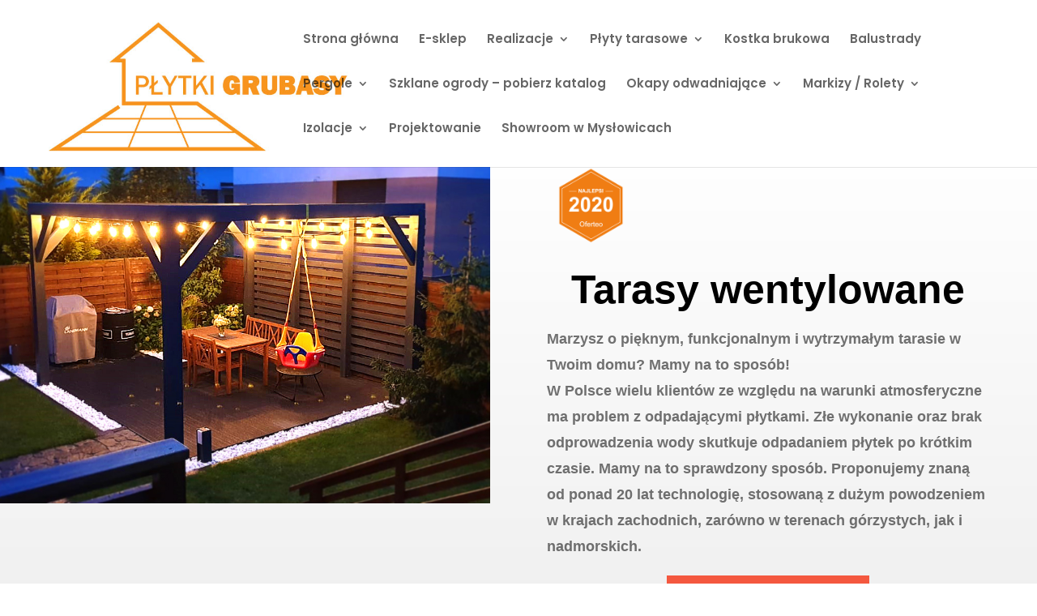

--- FILE ---
content_type: text/css
request_url: https://plytkigrubasy.pl/wp-content/et-cache/570/et-core-unified-deferred-570.min.css?ver=1765740444
body_size: 1411
content:
div.et_pb_section.et_pb_section_0{background-image:linear-gradient(180deg,#ffffff 0%,rgba(255,255,255,0) 100%)!important}.et_pb_section_0.et_pb_section{padding-top:0px;padding-bottom:0px;background-color:#ededed!important}.et_pb_row_0.et_pb_row{padding-top:0px!important;padding-right:0px!important;padding-bottom:0px!important;padding-left:0px!important;padding-top:0px;padding-right:0px;padding-bottom:0px;padding-left:0px}.et_pb_row_0,body #page-container .et-db #et-boc .et-l .et_pb_row_0.et_pb_row,body.et_pb_pagebuilder_layout.single #page-container #et-boc .et-l .et_pb_row_0.et_pb_row,body.et_pb_pagebuilder_layout.single.et_full_width_page #page-container #et-boc .et-l .et_pb_row_0.et_pb_row,.et_pb_row_3,body #page-container .et-db #et-boc .et-l .et_pb_row_3.et_pb_row,body.et_pb_pagebuilder_layout.single #page-container #et-boc .et-l .et_pb_row_3.et_pb_row,body.et_pb_pagebuilder_layout.single.et_full_width_page #page-container #et-boc .et-l .et_pb_row_3.et_pb_row,.et_pb_gallery_0{width:100%;max-width:100%}.et_pb_image_0{padding-bottom:0px;margin-bottom:-15px!important;width:100%;max-width:100%!important;text-align:left;margin-left:0}.et_pb_image_0 .et_pb_image_wrap,.et_pb_image_0 img,.et_pb_image_2 .et_pb_image_wrap,.et_pb_image_2 img{width:100%}.et_pb_image_1 .et_pb_image_wrap img{min-height:auto}.et_pb_image_1{margin-top:-52px!important;max-width:50%;text-align:left;margin-left:0}.et_pb_cta_0.et_pb_promo h2,.et_pb_cta_0.et_pb_promo h1.et_pb_module_header,.et_pb_cta_0.et_pb_promo h3.et_pb_module_header,.et_pb_cta_0.et_pb_promo h4.et_pb_module_header,.et_pb_cta_0.et_pb_promo h5.et_pb_module_header,.et_pb_cta_0.et_pb_promo h6.et_pb_module_header{font-family:'Muli',sans-serif!important;font-weight:700!important;font-size:50px!important;color:#000000!important;line-height:1.4em!important}.et_pb_cta_0.et_pb_promo .et_pb_promo_description div,.et_pb_cta_1.et_pb_promo .et_pb_promo_description div{font-family:'Muli',sans-serif;font-weight:600;font-size:18px;color:rgba(255,255,255,0.55)!important;line-height:1.8em;text-align:left}.et_pb_cta_0.et_pb_promo{margin-top:-18px!important}.et_pb_cta_0{width:100%;margin:0 auto}body #page-container .et_pb_section .et_pb_cta_0.et_pb_promo .et_pb_promo_button.et_pb_button,body #page-container .et_pb_section .et_pb_cta_1.et_pb_promo .et_pb_promo_button.et_pb_button,body #page-container .et_pb_section .et_pb_signup_0.et_pb_subscribe .et_pb_newsletter_button.et_pb_button{color:#ffffff!important;border-width:10px!important;border-color:#f4583f;border-radius:0px;font-size:16px;font-family:'Muli',sans-serif!important;font-weight:700!important;background-color:#f4583f}body #page-container .et_pb_section .et_pb_cta_0.et_pb_promo .et_pb_promo_button.et_pb_button:hover,body #page-container .et_pb_section .et_pb_cta_1.et_pb_promo .et_pb_promo_button.et_pb_button:hover{border-radius:0px!important}body #page-container .et_pb_section .et_pb_cta_0.et_pb_promo .et_pb_promo_button.et_pb_button,body #page-container .et_pb_section .et_pb_cta_0.et_pb_promo .et_pb_promo_button.et_pb_button:hover,body #page-container .et_pb_section .et_pb_cta_1.et_pb_promo .et_pb_promo_button.et_pb_button,body #page-container .et_pb_section .et_pb_cta_1.et_pb_promo .et_pb_promo_button.et_pb_button:hover,body #page-container .et_pb_section .et_pb_signup_0.et_pb_subscribe .et_pb_newsletter_button.et_pb_button,body #page-container .et_pb_section .et_pb_signup_0.et_pb_subscribe .et_pb_newsletter_button.et_pb_button:hover{padding:0.3em 1em!important}body #page-container .et_pb_section .et_pb_cta_0.et_pb_promo .et_pb_promo_button.et_pb_button:before,body #page-container .et_pb_section .et_pb_cta_0.et_pb_promo .et_pb_promo_button.et_pb_button:after,body #page-container .et_pb_section .et_pb_cta_1.et_pb_promo .et_pb_promo_button.et_pb_button:before,body #page-container .et_pb_section .et_pb_cta_1.et_pb_promo .et_pb_promo_button.et_pb_button:after,body #page-container .et_pb_section .et_pb_signup_0.et_pb_subscribe .et_pb_newsletter_button.et_pb_button:before,body #page-container .et_pb_section .et_pb_signup_0.et_pb_subscribe .et_pb_newsletter_button.et_pb_button:after{display:none!important}.et_pb_cta_0.et_pb_promo .et_pb_promo_button.et_pb_button,.et_pb_cta_1.et_pb_promo .et_pb_promo_button.et_pb_button{transition:border-radius 300ms ease 0ms}.et_pb_section_1{min-height:1017px}.et_pb_section_1.et_pb_section{padding-top:100px;padding-bottom:100px;margin-top:-8px;margin-bottom:-136px}.et_pb_text_0{line-height:1.8em;font-family:'Muli',sans-serif;font-weight:600;font-size:18px;line-height:1.8em;max-width:640px}.et_pb_text_0 h2{font-family:'Muli',sans-serif;font-weight:700;font-size:50px;line-height:1.4em}.et_pb_blurb_0.et_pb_blurb .et_pb_module_header,.et_pb_blurb_0.et_pb_blurb .et_pb_module_header a,.et_pb_blurb_1.et_pb_blurb .et_pb_module_header,.et_pb_blurb_1.et_pb_blurb .et_pb_module_header a,.et_pb_blurb_2.et_pb_blurb .et_pb_module_header,.et_pb_blurb_2.et_pb_blurb .et_pb_module_header a{font-family:'Muli',sans-serif;font-weight:700;font-size:20px;line-height:1.4em;text-align:center}.et_pb_blurb_0.et_pb_blurb p,.et_pb_blurb_1.et_pb_blurb p,.et_pb_blurb_2.et_pb_blurb p,.et_pb_signup_0.et_pb_subscribe p{line-height:1.8em}.et_pb_blurb_0.et_pb_blurb .et_pb_blurb_description,.et_pb_blurb_1.et_pb_blurb .et_pb_blurb_description,.et_pb_blurb_2.et_pb_blurb .et_pb_blurb_description{text-align:center}.et_pb_blurb_0.et_pb_blurb,.et_pb_blurb_1.et_pb_blurb,.et_pb_blurb_2.et_pb_blurb,.et_pb_signup_0.et_pb_subscribe .et_pb_newsletter_description,.et_pb_signup_0.et_pb_subscribe .et_pb_newsletter_form{font-family:'Muli',sans-serif;font-weight:600;font-size:16px;line-height:1.8em}.et_pb_blurb_0 .et_pb_main_blurb_image .et_pb_only_image_mode_wrap,.et_pb_blurb_0 .et_pb_main_blurb_image .et-pb-icon,.et_pb_blurb_1 .et_pb_main_blurb_image .et_pb_only_image_mode_wrap,.et_pb_blurb_1 .et_pb_main_blurb_image .et-pb-icon,.et_pb_blurb_2 .et_pb_main_blurb_image .et_pb_only_image_mode_wrap,.et_pb_blurb_2 .et_pb_main_blurb_image .et-pb-icon{border-width:4px;border-color:#f4583f}.et_pb_blurb_0 .et_pb_main_blurb_image .et_pb_image_wrap,.et_pb_blurb_1 .et_pb_main_blurb_image .et_pb_image_wrap,.et_pb_blurb_2 .et_pb_main_blurb_image .et_pb_image_wrap{width:38px}.et_pb_section_2.et_pb_section{padding-top:0px;padding-right:0px;padding-bottom:0px;padding-left:0px;margin-top:-12px;background-color:#1a1a1a!important}.et_pb_row_3{min-height:514px}.et_pb_row_3.et_pb_row{padding-top:0px!important;padding-right:0px!important;padding-bottom:0px!important;padding-left:0px!important;margin-right:auto!important;margin-bottom:140px!important;margin-left:auto!important;padding-top:0px;padding-right:0px;padding-bottom:0px;padding-left:0px}.et_pb_image_2{padding-bottom:0px;width:100%;max-width:100%!important;text-align:left;margin-left:0}.et_pb_cta_1.et_pb_promo h2,.et_pb_cta_1.et_pb_promo h1.et_pb_module_header,.et_pb_cta_1.et_pb_promo h3.et_pb_module_header,.et_pb_cta_1.et_pb_promo h4.et_pb_module_header,.et_pb_cta_1.et_pb_promo h5.et_pb_module_header,.et_pb_cta_1.et_pb_promo h6.et_pb_module_header{font-family:'Muli',sans-serif!important;font-weight:700!important;font-size:50px!important;color:#ffffff!important;line-height:1.4em!important}.et_pb_cta_1.et_pb_promo{margin-top:-74px!important}.et_pb_section_3.et_pb_section{padding-top:0px;padding-right:0px;padding-bottom:100px;padding-left:0px;margin-top:-29px}.et_pb_row_4.et_pb_row{padding-top:2px!important;margin-top:1px!important;padding-top:2px}.et_pb_row_4,body #page-container .et-db #et-boc .et-l .et_pb_row_4.et_pb_row,body.et_pb_pagebuilder_layout.single #page-container #et-boc .et-l .et_pb_row_4.et_pb_row,body.et_pb_pagebuilder_layout.single.et_full_width_page #page-container #et-boc .et-l .et_pb_row_4.et_pb_row{width:100%;max-width:1603px}.et_pb_gallery_0.et_pb_gallery{height:1000px;min-height:1000px;max-height:1000px}div.et_pb_section.et_pb_section_4{background-position:center bottom 0px;background-image:url(https://plytkigrubasy.pl/wp-content/uploads/2020/05/section-bg-3.jpg)!important}.et_pb_section_4.et_pb_section{padding-top:8%;padding-right:0px;padding-bottom:8%;padding-left:0px;margin-top:-207px}.et_pb_row_5.et_pb_row{margin-top:-124px!important;margin-right:auto!important;margin-left:auto!important}.et_pb_signup_0.et_pb_subscribe .et_pb_newsletter_description h2,.et_pb_signup_0.et_pb_subscribe .et_pb_newsletter_description h1.et_pb_module_header,.et_pb_signup_0.et_pb_subscribe .et_pb_newsletter_description h3.et_pb_module_header,.et_pb_signup_0.et_pb_subscribe .et_pb_newsletter_description h4.et_pb_module_header,.et_pb_signup_0.et_pb_subscribe .et_pb_newsletter_description h5.et_pb_module_header,.et_pb_signup_0.et_pb_subscribe .et_pb_newsletter_description h6.et_pb_module_header{font-family:'Muli',sans-serif!important;font-weight:700!important;font-size:35px!important;line-height:1.4em!important}.et_pb_signup_0.et_pb_subscribe .et_pb_newsletter_form .et_pb_newsletter_result h2{font-family:'Muli',sans-serif;font-weight:700;font-size:16px}body #page-container .et_pb_section .et_pb_signup_0.et_pb_subscribe .et_pb_newsletter_button.et_pb_button:hover{color:#ffffff!important;border-color:#1a1a1a!important;border-radius:0px!important;background-image:initial;background-color:#1a1a1a}.et_pb_signup_0 .et_pb_newsletter_form p input[type="text"],.et_pb_signup_0 .et_pb_newsletter_form p textarea,.et_pb_signup_0 .et_pb_newsletter_form p select,.et_pb_signup_0 .et_pb_newsletter_form p .input[type="checkbox"]+label i,.et_pb_signup_0 .et_pb_newsletter_form p .input[type="radio"]+label i{background-color:#ffffff}.et_pb_signup_0.et_pb_subscribe .et_pb_newsletter_button.et_pb_button{transition:color 300ms ease 0ms,background-color 300ms ease 0ms,border 300ms ease 0ms,border-radius 300ms ease 0ms}.et_pb_text_1.et_pb_text{color:#F4583F!important}.et_pb_text_1{font-family:'Muli',sans-serif;font-weight:600;max-width:640px}.et_pb_text_1 h1{font-family:'Muli',sans-serif;font-weight:700;font-size:65px;color:#1a1a1a!important;line-height:1.4em}.et_pb_text_1 h2{font-family:'Muli',sans-serif;font-weight:700;font-size:50px;color:#1a1a1a!important;line-height:1.4em}.et_pb_column_1,.et_pb_column_7{padding-top:100px;padding-right:60px;padding-bottom:100px}.et_pb_cta_0.et_pb_promo.et_pb_module,.et_pb_cta_1.et_pb_promo.et_pb_module{margin-left:0px!important;margin-right:auto!important}.et_pb_text_0.et_pb_module,.et_pb_text_1.et_pb_module{margin-left:auto!important;margin-right:auto!important}@media only screen and (min-width:981px){.et_pb_image_1{width:20%}.et_pb_cta_0,.et_pb_cta_1{max-width:600px;margin:0 auto}}@media only screen and (max-width:980px){.et_pb_image_0,.et_pb_image_2{text-align:center;margin-left:auto;margin-right:auto}.et_pb_image_1 .et_pb_image_wrap img{min-height:auto;width:auto}.et_pb_column_1,.et_pb_column_7{padding-left:60px}}@media only screen and (max-width:767px){.et_pb_image_1 .et_pb_image_wrap img{min-height:auto;width:auto}.et_pb_image_1{width:84%;text-align:center;margin-left:auto;margin-right:auto}.et_pb_cta_0.et_pb_promo h2,.et_pb_cta_0.et_pb_promo h1.et_pb_module_header,.et_pb_cta_0.et_pb_promo h3.et_pb_module_header,.et_pb_cta_0.et_pb_promo h4.et_pb_module_header,.et_pb_cta_0.et_pb_promo h5.et_pb_module_header,.et_pb_cta_0.et_pb_promo h6.et_pb_module_header,.et_pb_cta_1.et_pb_promo h2,.et_pb_cta_1.et_pb_promo h1.et_pb_module_header,.et_pb_cta_1.et_pb_promo h3.et_pb_module_header,.et_pb_cta_1.et_pb_promo h4.et_pb_module_header,.et_pb_cta_1.et_pb_promo h5.et_pb_module_header,.et_pb_cta_1.et_pb_promo h6.et_pb_module_header{font-size:30px!important}.et_pb_text_0 h2{font-size:25px}}

--- FILE ---
content_type: text/plain
request_url: https://www.google-analytics.com/j/collect?v=1&_v=j102&a=383162722&t=pageview&_s=1&dl=https%3A%2F%2Fplytkigrubasy.pl%2Fkopia-strony-glownej%2F&ul=en-us%40posix&dt=Strona%20g%C5%82%C3%B3wna%20%7C%20P%C5%82ytki%20Grubasy&sr=1280x720&vp=1280x720&_u=IEBAAEABAAAAACAAI~&jid=1771149813&gjid=469152201&cid=711468856.1769142964&tid=UA-213437582-1&_gid=230409994.1769142964&_r=1&_slc=1&z=1095029236
body_size: -450
content:
2,cG-SR1WQT75E3